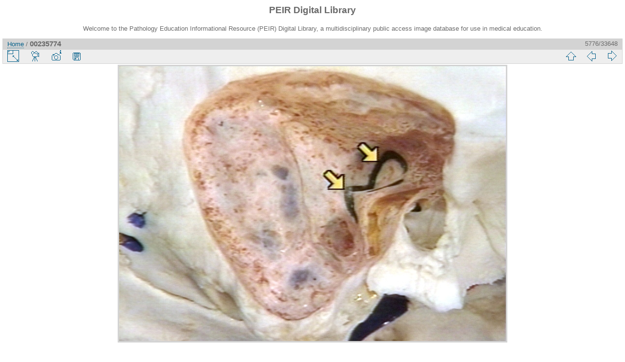

--- FILE ---
content_type: text/html; charset=utf-8
request_url: https://peir.path.uab.edu/library/picture.php?/27886
body_size: 10850
content:
<!DOCTYPE html>
<html lang="en" dir="ltr">
<head>
<meta charset="utf-8">
<meta name="generator" content="Piwigo (aka PWG), see piwigo.org">

 
<meta name="author" content="Peter Anderson">
<meta name="keywords" content="other, skull">
<meta name="description" content="OTHER: SKULL: SEMICIRCULAR CANALS; CLOSEUP, LATERAL VIEW OF SKULL WITH MASTOID AIR CELLS - 00235774.jpg">

<title>00235774 | PEIR Digital Library</title>
<link rel="shortcut icon" type="image/x-icon" href="./local/favicon.ico">

<link rel="start" title="Home" href="/library/" >
<link rel="search" title="Search" href="search.php" >

<link rel="first" title="First" href="picture.php?/33661/categories" ><link rel="prev" title="Previous" href="picture.php?/27885/categories" ><link rel="next" title="Next" href="picture.php?/27882/categories" ><link rel="last" title="Last" href="picture.php?/2/categories" ><link rel="up" title="Thumbnails" href="index.php?/categories/flat/start-5775" >
<link rel="canonical" href="picture.php?/27886">

 
	<!--[if lt IE 7]>
		<link rel="stylesheet" type="text/css" href="themes/default/fix-ie5-ie6.css">
	<![endif]-->
	<!--[if IE 7]>
		<link rel="stylesheet" type="text/css" href="themes/default/fix-ie7.css">
	<![endif]-->
	


<!-- BEGIN get_combined -->
<link rel="stylesheet" type="text/css" href="_data/combined/epguhe.css">


<!-- END get_combined -->

<!--[if lt IE 7]>
<script type="text/javascript" src="themes/default/js/pngfix.js"></script>
<![endif]-->

</head>

<body id="thePicturePage">

<div id="the_page">


<div id="theHeader"><h1>PEIR Digital Library</h1>
<p>Welcome to the Pathology Education Informational Resource (PEIR) Digital Library, a multidisciplinary public access image database for use in medical education.</p></div>


<div id="content">



<div id="imageHeaderBar">
	<div class="browsePath">
		<a href="/library/">Home</a><span class="browsePathSeparator"> / </span><h2>00235774</h2>
	</div>
</div>

<div id="imageToolBar">
<div class="imageNumber">5776/33648</div>
<div class="navigationButtons">

<a href="index.php?/categories/flat/start-5775" title="Thumbnails" class="pwg-state-default pwg-button"> <span class="pwg-icon pwg-icon-arrow-n"></span><span class="pwg-button-text">Thumbnails</span> </a><a href="picture.php?/27885/categories" title="Previous : 00235773" class="pwg-state-default pwg-button"> <span class="pwg-icon pwg-icon-arrow-w"></span><span class="pwg-button-text">Previous</span> </a><a href="picture.php?/27882/categories" title="Next : 00235228" class="pwg-state-default pwg-button pwg-button-icon-right"> <span class="pwg-icon pwg-icon-arrow-e"></span><span class="pwg-button-text">Next</span> </a>
</div>


<div class="actionButtons">

<a id="derivativeSwitchLink" title="Photo sizes" class="pwg-state-default pwg-button" rel="nofollow"> <span class="pwg-icon pwg-icon-sizes"></span><span class="pwg-button-text">Photo sizes</span> </a> <div id="derivativeSwitchBox" class="switchBox"> <div class="switchBoxTitle">Photo sizes</div><span class="switchCheck" id="derivativeChecked2small" style="visibility:hidden">&#x2714; </span> <a href="javascript:changeImgSrc('_data/i/upload/2013/08/06/20130806103458-c32788c2-2s.jpg','2small','2small')">XXS - tiny<span class="derivativeSizeDetails"> (240 x 171)</span> </a><br><span class="switchCheck" id="derivativeCheckedxsmall" style="visibility:hidden">&#x2714; </span> <a href="javascript:changeImgSrc('_data/i/upload/2013/08/06/20130806103458-c32788c2-xs.jpg','xsmall','xsmall')">XS - extra small<span class="derivativeSizeDetails"> (432 x 307)</span> </a><br><span class="switchCheck" id="derivativeCheckedsmall" style="visibility:hidden">&#x2714; </span> <a href="javascript:changeImgSrc('_data/i/upload/2013/08/06/20130806103458-c32788c2-sm.jpg','small','small')">S - small<span class="derivativeSizeDetails"> (576 x 410)</span> </a><br><span class="switchCheck" id="derivativeCheckedmedium">&#x2714; </span> <a href="javascript:changeImgSrc('_data/i/upload/2013/08/06/20130806103458-c32788c2-me.jpg','medium','medium')">M - medium<span class="derivativeSizeDetails"> (792 x 564)</span> </a><br><span class="switchCheck" id="derivativeCheckedOriginal" style="visibility:hidden">&#x2714; </span> <a href="javascript:changeImgSrc('./upload/2013/08/06/20130806103458-c32788c2.jpg','large','Original')">Original<span class="derivativeSizeDetails"> (842 x 600)</span> </a><br></div>
<a href="picture.php?/27886/categories&amp;slideshow=" title="slideshow" class="pwg-state-default pwg-button" rel="nofollow"> <span class="pwg-icon pwg-icon-slideshow"></span><span class="pwg-button-text">slideshow</span> </a><a href="picture.php?/27886/categories&amp;metadata" title="Show file metadata" class="pwg-state-default pwg-button" rel="nofollow"> <span class="pwg-icon pwg-icon-camera-info"></span><span class="pwg-button-text">Show file metadata</span> </a><a id="downloadSwitchLink" href="action.php?id=27886&amp;part=e&amp;download" title="Download this file" class="pwg-state-default pwg-button" rel="nofollow"> <span class="pwg-icon pwg-icon-save"></span><span class="pwg-button-text">download</span> </a></div>
</div>

<div id="theImageAndInfos">
<div id="theImage">

<img src="_data/i/upload/2013/08/06/20130806103458-c32788c2-me.jpg" width="792" height="564" alt="00235774.jpg" id="theMainImage" usemap="#mapmedium" title="OTHER: SKULL: SEMICIRCULAR CANALS; CLOSEUP, LATERAL VIEW OF SKULL WITH MASTOID AIR CELLS">

<map name="map2small"><area shape=rect coords="0,0,60,171" href="picture.php?/27885/categories" title="Previous : 00235773" alt="00235773"><area shape=rect coords="60,0,179,42" href="index.php?/categories/flat/start-5775" title="Thumbnails" alt="Thumbnails"><area shape=rect coords="180,0,240,171" href="picture.php?/27882/categories" title="Next : 00235228" alt="00235228"></map><map name="mapxsmall"><area shape=rect coords="0,0,108,307" href="picture.php?/27885/categories" title="Previous : 00235773" alt="00235773"><area shape=rect coords="108,0,322,76" href="index.php?/categories/flat/start-5775" title="Thumbnails" alt="Thumbnails"><area shape=rect coords="324,0,432,307" href="picture.php?/27882/categories" title="Next : 00235228" alt="00235228"></map><map name="mapsmall"><area shape=rect coords="0,0,144,410" href="picture.php?/27885/categories" title="Previous : 00235773" alt="00235773"><area shape=rect coords="144,0,429,102" href="index.php?/categories/flat/start-5775" title="Thumbnails" alt="Thumbnails"><area shape=rect coords="433,0,576,410" href="picture.php?/27882/categories" title="Next : 00235228" alt="00235228"></map><map name="mapmedium"><area shape=rect coords="0,0,198,564" href="picture.php?/27885/categories" title="Previous : 00235773" alt="00235773"><area shape=rect coords="198,0,591,141" href="index.php?/categories/flat/start-5775" title="Thumbnails" alt="Thumbnails"><area shape=rect coords="595,0,792,564" href="picture.php?/27882/categories" title="Next : 00235228" alt="00235228"></map><map name="mapOriginal"><area shape=rect coords="0,0,210,600" href="picture.php?/27885/categories" title="Previous : 00235773" alt="00235773"><area shape=rect coords="210,0,628,150" href="index.php?/categories/flat/start-5775" title="Thumbnails" alt="Thumbnails"><area shape=rect coords="633,0,842,600" href="picture.php?/27882/categories" title="Next : 00235228" alt="00235228"></map>

<p class="imageComment">OTHER: SKULL: SEMICIRCULAR CANALS; CLOSEUP, LATERAL VIEW OF SKULL WITH MASTOID AIR CELLS</p>

</div><div id="infoSwitcher"></div><div id="imageInfos">
	<div class="navThumbs">
			<a class="navThumb" id="linkPrev" href="picture.php?/27885/categories" title="Previous : 00235773" rel="prev">
				<span class="thumbHover prevThumbHover"></span>
				<img src="_data/i/upload/2013/08/06/20130806103458-ddd499a7-sq.jpg" alt="00235773">
			</a>
			<a class="navThumb" id="linkNext" href="picture.php?/27882/categories" title="Next : 00235228" rel="next">
				<span class="thumbHover nextThumbHover"></span>
				<img src="_data/i/upload/2013/08/06/20130806103457-512b3b56-sq.jpg" alt="00235228">
			</a>
	</div>

<dl id="standard" class="imageInfoTable">
<div id="Author" class="imageInfo"> <dt>Author</dt> <dd>Peter Anderson</dd> </div><div id="datepost" class="imageInfo"> <dt>Posted on</dt> <dd><a href="index.php?/posted-monthly-list-2013-08-06" rel="nofollow">Tuesday 6 August 2013</a></dd> </div><div id="Tags" class="imageInfo"> <dt>Tags</dt> <dd><a href="index.php?/tags/2015-other">other</a>, <a href="index.php?/tags/1148-skull">skull</a></dd> </div><div id="Categories" class="imageInfo"> <dt>Albums</dt> <dd> <ul><li><a href="index.php?/category/127">PEIR Slice</a> / <a href="index.php?/category/130">Bones-Joints</a> / <a href="index.php?/category/172">Other</a></li></ul> </dd> </div><div id="Visits" class="imageInfo"> <dt>Visits</dt> <dd>3199</dd> </div>

</dl>

</div>
</div>

<div id="comments" class="noCommentContent"><div id="commentsSwitcher"></div>
	<h3>0 comments</h3>

	<div id="pictureComments">
		<div style="clear:both"></div>
	</div>

</div>


</div>
<div id="copyright">


  Powered by	<a href="https://piwigo.org" class="Piwigo">Piwigo</a>
  
</div>

</div>

<!-- BEGIN get_combined -->
<script type="text/javascript" src="themes/default/js/jquery.min.js?v2.9.4"></script>
<script type="text/javascript">//<![CDATA[

document.onkeydown = function(e){e=e||window.event;if (e.altKey) return true;var target=e.target||e.srcElement;if (target && target.type) return true;var keyCode=e.keyCode||e.which, docElem=document.documentElement, url;switch(keyCode){case 63235: case 39: if (e.ctrlKey || docElem.scrollLeft==docElem.scrollWidth-docElem.clientWidth)url="picture.php?/27882/categories"; break;case 63234: case 37: if (e.ctrlKey || docElem.scrollLeft==0)url="picture.php?/27885/categories"; break;case 36: if (e.ctrlKey)url="picture.php?/33661/categories"; break;case 35: if (e.ctrlKey)url="picture.php?/2/categories"; break;case 38: if (e.ctrlKey)url="index.php?/categories/flat/start-5775"; break;}if (url) {window.location=url.replace("&amp;","&"); return false;}return true;}
function changeImgSrc(url,typeSave,typeMap)
{
	var theImg = document.getElementById("theMainImage");
	if (theImg)
	{
		theImg.removeAttribute("width");theImg.removeAttribute("height");
		theImg.src = url;
		theImg.useMap = "#map"+typeMap;
	}
	jQuery('#derivativeSwitchBox .switchCheck').css('visibility','hidden');
	jQuery('#derivativeChecked'+typeMap).css('visibility','visible');
	document.cookie = 'picture_deriv='+typeSave+';path=/library/';
}
(window.SwitchBox=window.SwitchBox||[]).push("#derivativeSwitchLink", "#derivativeSwitchBox");
//]]></script>
<script type="text/javascript">
(function() {
var s,after = document.getElementsByTagName('script')[document.getElementsByTagName('script').length-1];
s=document.createElement('script'); s.type='text/javascript'; s.async=true; s.src='themes/default/js/switchbox.js?v2.9.4';
after = after.parentNode.insertBefore(s, after);
})();
</script>
<!-- END get_combined -->

</body>
</html>